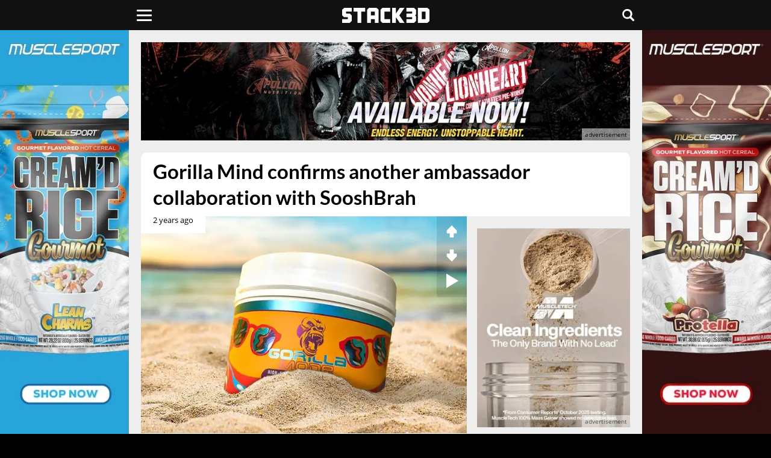

--- FILE ---
content_type: text/html; charset=UTF-8
request_url: https://www.stack3d.com/2023/05/gorilla-mind-announces-sooshbrah-collaboration.html
body_size: 7819
content:
<!doctype html><html lang="en"><head><meta charset="utf-8" /><meta name="viewport" content="width=device-width, initial-scale=1, minimum-scale=1" /><meta name='robots' content='index, follow, max-image-preview:large, max-snippet:-1, max-video-preview:-1' /><link media="all" href="https://www.stack3d.com/wp-content/cache/autoptimize/1/css/autoptimize_a7bdd3e976dd0553b8542f76bdc6449a.css" rel="stylesheet"><title>Gorilla Mind announces a collaboration with influencer SooshBrah</title><meta name="description" content="Gorilla Mind is starting the year strong with major drops, collaborations, and flavor extensions, including its latest collab with fitness influencer Brandon, featuring a new flavor, label design &amp; potentially a high-intensity formula." /><link rel="canonical" href="https://www.stack3d.com/2023/05/gorilla-mind-announces-sooshbrah-collaboration.html" /><meta property="og:locale" content="en_US" /><meta property="og:type" content="article" /><meta property="og:title" content="Gorilla Mind announces a collaboration with influencer SooshBrah" /><meta property="og:description" content="Gorilla Mind is starting the year strong with major drops, collaborations, and flavor extensions, including its latest collab with fitness influencer Brandon, featuring a new flavor, label design &amp; potentially a high-intensity formula." /><meta property="og:url" content="https://www.stack3d.com/2023/05/gorilla-mind-announces-sooshbrah-collaboration.html" /><meta property="og:site_name" content="Stack3d" /><meta property="article:publisher" content="https://www.facebook.com/Stack3d" /><meta property="article:published_time" content="2023-05-10T18:56:00+00:00" /><meta property="og:image" content="https://www.stack3d.com/wp-content/uploads/2023/05/gorilla-mind-announces-sooshbrah-collaboration.jpg" /><meta property="og:image:width" content="1620" /><meta property="og:image:height" content="1080" /><meta property="og:image:type" content="image/jpeg" /><meta name="author" content="Stack3d" /><meta name="twitter:card" content="summary_large_image" /><meta name="twitter:creator" content="@stack3dnews" /><meta name="twitter:site" content="@stack3dnews" /><meta name="twitter:label1" content="Written by" /><meta name="twitter:data1" content="Stack3d" /><meta name="twitter:label2" content="Est. reading time" /><meta name="twitter:data2" content="2 minutes" /> <script type="application/ld+json" class="yoast-schema-graph">{"@context":"https://schema.org","@graph":[{"@type":"Article","@id":"https://www.stack3d.com/2023/05/gorilla-mind-announces-sooshbrah-collaboration.html#article","isPartOf":{"@id":"https://www.stack3d.com/2023/05/gorilla-mind-announces-sooshbrah-collaboration.html"},"author":{"name":"Stack3d","@id":"https://www.stack3d.com/#/schema/person/410d1678f44d0455adaf7ed93cd013e5"},"headline":"Gorilla Mind confirms another ambassador collaboration with SooshBrah","datePublished":"2023-05-10T18:56:00+00:00","mainEntityOfPage":{"@id":"https://www.stack3d.com/2023/05/gorilla-mind-announces-sooshbrah-collaboration.html"},"wordCount":297,"publisher":{"@id":"https://www.stack3d.com/#organization"},"image":{"@id":"https://www.stack3d.com/2023/05/gorilla-mind-announces-sooshbrah-collaboration.html#primaryimage"},"thumbnailUrl":"https://www.stack3d.com/wp-content/uploads/2023/05/gorilla-mind-announces-sooshbrah-collaboration.jpg","keywords":["Push"],"articleSection":["Gorilla Mind"],"inLanguage":"en-US"},{"@type":"WebPage","@id":"https://www.stack3d.com/2023/05/gorilla-mind-announces-sooshbrah-collaboration.html","url":"https://www.stack3d.com/2023/05/gorilla-mind-announces-sooshbrah-collaboration.html","name":"Gorilla Mind announces a collaboration with influencer SooshBrah","isPartOf":{"@id":"https://www.stack3d.com/#website"},"primaryImageOfPage":{"@id":"https://www.stack3d.com/2023/05/gorilla-mind-announces-sooshbrah-collaboration.html#primaryimage"},"image":{"@id":"https://www.stack3d.com/2023/05/gorilla-mind-announces-sooshbrah-collaboration.html#primaryimage"},"thumbnailUrl":"https://www.stack3d.com/wp-content/uploads/2023/05/gorilla-mind-announces-sooshbrah-collaboration.jpg","datePublished":"2023-05-10T18:56:00+00:00","description":"Gorilla Mind is starting the year strong with major drops, collaborations, and flavor extensions, including its latest collab with fitness influencer Brandon, featuring a new flavor, label design & potentially a high-intensity formula.","breadcrumb":{"@id":"https://www.stack3d.com/2023/05/gorilla-mind-announces-sooshbrah-collaboration.html#breadcrumb"},"inLanguage":"en-US","potentialAction":[{"@type":"ReadAction","target":["https://www.stack3d.com/2023/05/gorilla-mind-announces-sooshbrah-collaboration.html"]}]},{"@type":"ImageObject","inLanguage":"en-US","@id":"https://www.stack3d.com/2023/05/gorilla-mind-announces-sooshbrah-collaboration.html#primaryimage","url":"https://www.stack3d.com/wp-content/uploads/2023/05/gorilla-mind-announces-sooshbrah-collaboration.jpg","contentUrl":"https://www.stack3d.com/wp-content/uploads/2023/05/gorilla-mind-announces-sooshbrah-collaboration.jpg","width":1620,"height":1080,"caption":"Gorilla Mind Announces Sooshbrah Collaboration"},{"@type":"BreadcrumbList","@id":"https://www.stack3d.com/2023/05/gorilla-mind-announces-sooshbrah-collaboration.html#breadcrumb","itemListElement":[{"@type":"ListItem","position":1,"name":"Home","item":"https://www.stack3d.com/"},{"@type":"ListItem","position":2,"name":"Gorilla Mind confirms another ambassador collaboration with SooshBrah"}]},{"@type":"WebSite","@id":"https://www.stack3d.com/#website","url":"https://www.stack3d.com/","name":"Stack3d","description":"Supplement News and Reviews","publisher":{"@id":"https://www.stack3d.com/#organization"},"potentialAction":[{"@type":"SearchAction","target":{"@type":"EntryPoint","urlTemplate":"https://www.stack3d.com/?s={search_term_string}"},"query-input":{"@type":"PropertyValueSpecification","valueRequired":true,"valueName":"search_term_string"}}],"inLanguage":"en-US"},{"@type":"Organization","@id":"https://www.stack3d.com/#organization","name":"Stack3d Supplement News","url":"https://www.stack3d.com/","logo":{"@type":"ImageObject","inLanguage":"en-US","@id":"https://www.stack3d.com/#/schema/logo/image/","url":"https://www.stack3d.com/wp-content/uploads/2020/04/logo.png","contentUrl":"https://www.stack3d.com/wp-content/uploads/2020/04/logo.png","width":349,"height":60,"caption":"Stack3d Supplement News"},"image":{"@id":"https://www.stack3d.com/#/schema/logo/image/"},"sameAs":["https://www.facebook.com/Stack3d","https://x.com/stack3dnews","https://instagram.com/stack3dnews/","https://www.linkedin.com/company/stack3d/","https://www.youtube.com/stack3d"]},{"@type":"Person","@id":"https://www.stack3d.com/#/schema/person/410d1678f44d0455adaf7ed93cd013e5","name":"Stack3d","sameAs":["http://wwwstack3d.com"]}]}</script> <meta property="fb:app_id" content="355609367786735" /><meta property="fb:pages" content="123282074456711" /><meta name="google-	site-verification" content="8zqFqKC8JlLGLHYQkPRRyLsiHi2YjObMvgXqMJPUNek" /><meta name="msvalidate.01" content="EC7E41CB27526AE26C1DF73944AA1F55" /><meta name="theme-color" content="#111111" /><meta name="apple-mobile-web-app-title" content="Stack3d"><meta name="application-name" content="Stack3d"><link href="//cdn.stack3d.com" rel="preconnect" crossorigin><link href="//data.stack3d.com" rel="preconnect" crossorigin><link href="//cdn.onesignal.com" rel="preconnect" crossorigin><link rel="preload" as="image" href="/wp-content/uploads/2023/05/gorilla-mind-announces-sooshbrah-collaboration.jpg" imagesrcset="/wp-content/uploads/2023/05/gorilla-mind-announces-sooshbrah-collaboration.jpg 1620w, /cdn-cgi/image/w=1080,q=50,f=auto/wp-content/uploads/2023/05/gorilla-mind-announces-sooshbrah-collaboration.jpg 1080w, /cdn-cgi/image/w=840,q=50,f=auto/wp-content/uploads/2023/05/gorilla-mind-announces-sooshbrah-collaboration.jpg 840w, /cdn-cgi/image/w=640,q=50,f=auto/wp-content/uploads/2023/05/gorilla-mind-announces-sooshbrah-collaboration.jpg 640w, /cdn-cgi/image/w=420,q=50,f=auto/wp-content/uploads/2023/05/gorilla-mind-announces-sooshbrah-collaboration.jpg 420w" imagesizes="(min-width: 1500px) 640px, (min-width: 1000px) 42vw, (min-width: 760px) 64vw, 100vw" fetchpriority="high"><link rel="preload" as="image" media="(max-width: 760px)" href="/cdn-cgi/image/f=auto/ads/112125.gif" fetchpriority="high"><link rel="preload" as="image" media="(min-width: 761px)" href="/cdn-cgi/image/f=auto/ads/f112125.jpg" fetchpriority="high"><link rel="preload" as="image" media="(min-width: 1000px) and (max-width: 1499px)" href="/cdn-cgi/image/f=auto/ads/f012125s.jpg" fetchpriority="high"><link rel="preload" as="image" media="(min-width: 1500px)" href="/cdn-cgi/image/f=auto/ads/f012125.jpg" fetchpriority="high"><link rel="preload" href="/latos.woff2" as="font" type="font/woff2" crossorigin><link rel="preload" href="/opens.woff2" as="font" type="font/woff2" crossorigin><link rel="manifest" href="/manifest.json"><link rel="apple-touch-icon" sizes="180x180" href="/apple-touch-icon.png"><link rel="icon" type="image/png" href="/favicon-32x32.png" sizes="32x32"><link rel="icon" type="image/png" href="/favicon-16x16.png" sizes="16x16"><link rel="mask-icon" href="/safari-pinned-tab.svg" color="#000000"> <script src="https://cdn.onesignal.com/sdks/web/v16/OneSignalSDK.page.js" defer></script> <script>window.OneSignalDeferred = window.OneSignalDeferred || [];OneSignalDeferred.push(async function(OneSignal) {await OneSignal.init({appId: "68681521-de92-4949-a98f-81cc53cf1424",});});</script> </head><body><header><div class="liner"><div class="uno"> <button class="click" type="button" aria-label="Menu"><span class="burger"></span></button><nav><ul class="menu"><li><a href="/shop">Official Shop</a></li><li><a href="/arnold">Arnold Collab</a></li><li><a href="/expo">Online Expo</a></li><li class="expand"> <span>Top Products</span><ul class="sub"><li><a href="/best-pre-workout">Pre-Workout</a></li><li><a href="/best-focus-supplement">Focus</a></li><li><a href="/best-weight-loss-supplement">Weight Loss</a></li><li><a href="/best-protein-bar">Protein Bar</a></li><li><a href="/best-supplements">All Categories</a></li></ul></li><li class="expand"> <span>Tools</span><ul class="sub"><li><a href="/rewards">Rewards</a></li><li><a href="/daily">Newsletter</a></li><li><a href="/boost">Boost Content</a></li><li><a href="/top-posts">Top Posts</a></li><li><a href="/trending">Trending</a></li></ul></li><li><a href="https://www.youtube.com/@stack3d" target="_blank" rel="noopener" >Podcast</a></li><li class="expand"> <span>Regions</span><ul class="sub"><li><a href="/europe">Europe</a></li><li><a href="/oceania">Oceania</a></li><li><a href="/asia">Asia</a></li></ul></li><li><a href="/ashwagandha-performance">Ashwagandha Performance</a></li></ul><div class="social"> <a href="https://www.instagram.com/stack3dnews/" target="_blank" rel="noopener" aria-label="instagram"><svg width="28%" height="20" viewBox="0 0 10 9.94"><path d="M4.94.88h2a2.62,2.62,0,0,1,.94.18,2,2,0,0,1,.59.35A1.22,1.22,0,0,1,8.82,2,2.34,2.34,0,0,1,9,2.94v4a2.62,2.62,0,0,1-.18.94,2,2,0,0,1-.35.59,1.22,1.22,0,0,1-.59.35A2.34,2.34,0,0,1,6.94,9h-4A2.62,2.62,0,0,1,2,8.82a2,2,0,0,1-.59-.35,1.22,1.22,0,0,1-.35-.59,2.34,2.34,0,0,1-.18-.94v-4A2.62,2.62,0,0,1,1.06,2a2,2,0,0,1,.35-.59A1.22,1.22,0,0,1,2,1.06,2.34,2.34,0,0,1,2.94.88h2m0-.88A15.66,15.66,0,0,0,2.88.06,3,3,0,0,0,1.71.29,3.51,3.51,0,0,0,.82.82a3.51,3.51,0,0,0-.53.88A4.55,4.55,0,0,0,.06,2.88c0,.53-.06.71-.06,2.06A15.66,15.66,0,0,0,.06,7,3,3,0,0,0,.29,8.18a2.12,2.12,0,0,0,.59.88,2.12,2.12,0,0,0,.88.59,4.55,4.55,0,0,0,1.18.24c.53,0,.71.06,2.06.06a15.66,15.66,0,0,0,2.06-.06,3,3,0,0,0,1.18-.24,2.12,2.12,0,0,0,.88-.59,2.12,2.12,0,0,0,.59-.88A4.55,4.55,0,0,0,9.94,7c0-.53.06-.71.06-2.06a15.66,15.66,0,0,0-.06-2.06,3,3,0,0,0-.24-1.18A2.12,2.12,0,0,0,9.12.82,2.12,2.12,0,0,0,8.24.24,4.55,4.55,0,0,0,7.06,0Z" transform="translate(0 0)" /><path d="M4.94,2.41A2.53,2.53,0,1,0,7.47,4.94,2.51,2.51,0,0,0,4.94,2.41Zm0,4.18A1.65,1.65,0,1,1,6.59,4.94,1.68,1.68,0,0,1,4.94,6.59Z" transform="translate(0 0)" /><circle cx="7.59" cy="2.29" r="0.59" /></svg></a><a href="https://www.facebook.com/Stack3d/" target="_blank" rel="noopener" aria-label="facebook"><svg width="23%" height="22" viewBox="0 0 5.2 10"><path d="M3.47,10V5.47H5l.2-1.8H3.47V2.54A.67.67,0,0,1,4,1.67H5.2V.07A9.84,9.84,0,0,0,3.8,0,2.11,2.11,0,0,0,1.53,2V3.67H0v1.8H1.53V10Z" transform="translate(0 0)" /></svg></a><a href="https://twitter.com/Stack3dNews" target="_blank" rel="noopener" aria-label="twitter"><svg width="25%" height="19" viewBox="0 0 10 9.04"><path class="cls-1" d="M7.88,0h1.53l-3.35,3.83,3.94,5.21h-3.09l-2.42-3.16-2.77,3.16H.2l3.58-4.1L0,0h3.16l2.18,2.89L7.88,0ZM7.34,8.12h.85L2.7.87h-.91l5.55,7.25Z"/></svg></a><a href="/contact" aria-label="contact"><svg width="24%" height="18" viewBox="0 0 10 7.5"><path d="M0,6.4V1.1A2,2,0,0,1,.11.75,1.21,1.21,0,0,1,1.27,0H8.72A1.25,1.25,0,0,1,10,1.28v5a1.22,1.22,0,0,1-.41.89,1.26,1.26,0,0,1-.89.33H1.29A1.22,1.22,0,0,1,.12,6.77,2.65,2.65,0,0,1,0,6.4Zm8.93.45L6.22,3.74l0,0-1,.82a.32.32,0,0,1-.43,0L4.12,4l-.34-.29L1.08,6.83v0l.24,0H8.67ZM1.13.64,5,4,8.87.64,8.7.62H1.3Zm8.22.44h0L6.69,3.33l2.65,3h0a.81.81,0,0,0,0-.16c0-.38,0-.77,0-1.16,0-1.24,0-2.48,0-3.72A1.79,1.79,0,0,0,9.35,1.08Zm-8.67,0h0a1.52,1.52,0,0,0,0,.21V6.21a.78.78,0,0,0,0,.14h0l2.65-3Z" transform="translate(0 0)"/></svg></a></div></nav></div> <a class="rewards" href="/rewards"></a><div class="dos"><a href="/" aria-label="stack3d"><svg width="145" height="25" viewBox="0 0 58.22 10"><polygon points="35.85 10 33.29 10 33.29 0 35.85 0 35.85 3.75 38.42 0 41.55 0 38.14 5 41.55 10 38.42 10 35.85 6.25 35.85 10" /><polygon points="47.98 10 42.87 10 42.87 7.5 46.7 7.5 46.7 6.25 42.87 6.25 42.87 3.75 46.7 3.75 46.7 2.5 42.87 2.5 42.87 0 47.98 0 49.26 1.28 49.26 4.36 48.6 4.99 49.26 5.64 49.26 8.72 47.98 10"/><polygon points="15.34 2.5 12.78 2.5 12.78 10 10.22 10 10.22 2.5 7.67 2.5 7.67 0 15.34 0 15.34 2.5" /><path d="M19.18,10H16.62V1.25L17.9,0H23l1.28,1.25V10H21.74V7.5H19.18Zm0-7.5V5h2.56V2.5Z" transform="translate(0 0)" /><path d="M56.9,0l1.32,1.25v7.5L56.9,10H50.54V0ZM53.1,2.5v5h2.56v-5Z" transform="translate(0 0)" /><polygon points="32.01 10 26.86 10 25.63 8.75 25.63 1.25 26.86 0 32.01 0 32.01 2.5 28.18 2.5 28.18 7.5 32.01 7.5 32.01 10"/><polygon points="5.1 10 0 10 0 7.5 3.82 7.5 3.82 6.25 1.28 6.25 0 5 0 1.25 1.37 0 6.38 0 6.38 2.5 2.57 2.5 2.57 3.75 5.1 3.75 6.38 4.97 6.38 8.67 5.1 10" /></svg></a></div><div class="search tres"><button class="chatter" aria-label="Live Chat"><svg viewBox="0 0 10 10" width="20px" height="20px"><rect class="cls-1" width="10" height="7.52" rx="1" ry="1"/><polygon class="cls-1" points="7.51 10 7.51 7.52 3.77 7.52 7.51 10"/><rect class="cls-1" x="2.5" y="5.5" width="2.5" height="1.11"/></svg></button><button class="hunter" accesskey="s" aria-label="Search"><svg viewBox="0 0 10 10" width="20px" height="20px"><path d="M9.78,8.6,7.6,6.42l0,0A4.12,4.12,0,1,0,6.39,7.57l0,0L8.59,9.78A.84.84,0,0,0,9.78,8.59h0ZM4.12,6.82A2.69,2.69,0,1,1,6.81,4.13h0A2.69,2.69,0,0,1,4.12,6.82Z" transform="translate(0)"/></svg></button><form role="search" method="get" action="/"><input type="search" placeholder="search" name="s" title="Search Stack3d" autocomplete="on" /></form></div></div></header><div class="vignette"><div> <a class="adlink" href="https://stk3d.li/488SQD0" target="_blank" rel="nofollow noopener" aria-label="advertisement" style="background-image:url(/cdn-cgi/image/f=auto/ads/v12125.gif);" ></a> <span class="continue">Continue reading Stack3d</span></div></div><div class="infinite"><div class="container"> <a class="take-one full" href="https://stk3d.li/2x2Gr4x" target="_blank" rel="nofollow noopener" aria-label="advertisement"></a> <a class="take-two full" href="https://stk3d.li/2x2Gr4x" target="_blank" rel="nofollow noopener" aria-label="advertisement"></a><div class="head response" ><a class="banner adlink" href="https://stk3d.li/44AATLh" style="background-image:url(/cdn-cgi/image/f=auto/ads/112125.gif);" target="_blank" rel="nofollow noopener" aria-label="advertisement"></a></div><div class="head full"><a class="banner adlink" href="https://stk3d.li/3MaqhrM" style="background-image:url(/cdn-cgi/image/f=auto/ads/f112125.jpg);" target="_blank" rel="nofollow noopener" aria-label="advertisement"></a></div><div class="main"><h1>Gorilla Mind confirms another ambassador collaboration with SooshBrah</h1><div class="content" data-recommend="15545" data-tag="10848" > <time class="ticked" datetime="2023-05-10T14:56:00-04:00"  title="May 10th 2023">2 years ago</time><div class="extras"><div class="voter"><span class="upper identify" data-post-id="123055"><svg viewBox="0 0 8.33 10"><polygon points="4.17 0 8.33 4.17 8.33 6.67 5.83 6.67 5.83 10 2.5 10 2.5 6.67 0 6.67 0 4.17 4.17 0"/></svg></span><span class="downer" data-post-id="123055"><svg viewBox="0 0 8.33 10"><polygon points="4.17 10 0 5.83 0 3.33 2.5 3.33 2.5 0 5.83 0 5.83 3.33 8.33 3.33 8.33 5.83 4.17 10"/></svg></span></div> <span class="outloud"></span><span class="outload"></span></div><div class="inside"><figure class="wp-block-image size-full"><img fetchpriority="high" decoding="async" width="1620" height="1080" src="/wp-content/uploads/2023/05/gorilla-mind-announces-sooshbrah-collaboration.jpg" alt="Gorilla Mind Announces Sooshbrah Collaboration" class="wp-image-123056"/ sizes="(max-width:760px) 100vw, (max-width:1000px) 64vw, (max-width: 1500px) 42vw, 640px" srcset="/wp-content/uploads/2023/05/gorilla-mind-announces-sooshbrah-collaboration.jpg 1620w, /cdn-cgi/image/w=1080,q=50,f=auto/wp-content/uploads/2023/05/gorilla-mind-announces-sooshbrah-collaboration.jpg 1080w, /cdn-cgi/image/w=840,q=50,f=auto/wp-content/uploads/2023/05/gorilla-mind-announces-sooshbrah-collaboration.jpg 840w, /cdn-cgi/image/w=640,q=50,f=auto/wp-content/uploads/2023/05/gorilla-mind-announces-sooshbrah-collaboration.jpg 640w, /cdn-cgi/image/w=420,q=50,f=auto/wp-content/uploads/2023/05/gorilla-mind-announces-sooshbrah-collaboration.jpg 420w"></figure><p>Gorilla Mind is really bringing the heat here in 2023, starting the year strong with a few product drops and continuing that momentum into the halfway point with more major launches and flavor extensions. Among the releases from the brand over the past few months was the <a href="https://www.stack3d.com/2023/04/gorilla-mode-high-stim-review.html">high-powered</a> collaboration with James English, in a special edition version of the pre-workout Gorilla Mode, featuring a more intense formula and a new flavor.</p><p>While Gorilla Mind and James English&#8217;s Gorilla Mode High-Stim is only a little more than a month old, the busy brand that&#8217;s also fresh off the debut of its <a href="https://www.stack3d.com/2023/04/gorilla-mind-energy-ingredients.html">efficaciously-dosed energy drink</a>, has announced another athlete collaboration. To keep fans intrigued and followers guessing, Gorilla Mind has only shared a fraction of what the supplement looks like and confirmed which of its many ambassadors it is partnering with this time around.</p><p>Following the deeper partnership between Gorilla Mind and James English, is a collaboration between Gorilla Mind and its premier fitness influencer Brandon, that goes by the handle Sooshbrah. The upcoming product will have its own unique label design and a completely new flavor, like James English&#8217;s Gorilla Mode, and by the looks of things, it might have the same hard-hitting, high-intensity formula as High-Stim Gorilla Mode.</p><p>You can see in the sneak peek Gorilla Mind has shared above, the front does say &#8220;Gorilla Mode High…&#8221;, similar to James English&#8217;s High-Stim Gorilla Mode, suggesting it may have that more potent formula, which you can <a href="https://www.stack3d.com/2023/03/ingredients-in-james-english-high-stim-gorilla-mode.html">check out here</a>. The brand plans on sharing a better look at the supplement shortly, with availability also expected to be here soon as its last collaboration only took about two and a half weeks to go from teaser to release.</p><div class="share"> <a href="https://www.facebook.com/sharer.php?u=https://www.stack3d.com/2023/05/gorilla-mind-announces-sooshbrah-collaboration.html" target="_blank" rel="noopener"><svg width="70" height="18" viewBox="0 0 5.2 10" class="facebook" aria-label="facebook"><path d="M3.47,10V5.47H5l.2-1.8H3.47V2.54A.67.67,0,0,1,4,1.67H5.2V.07A9.84,9.84,0,0,0,3.8,0,2.11,2.11,0,0,0,1.53,2V3.67H0v1.8H1.53V10Z" transform="translate(0 0)" /></svg></a><a href="https://twitter.com/share?url=https://www.stack3d.com/2023/05/gorilla-mind-announces-sooshbrah-collaboration.html&amp;text=Gorilla Mind confirms another ambassador collaboration with SooshBrah&amp;hashtags=stack3d" target="_blank" rel="noopener"><svg width="70" height="16" viewBox="0 0 10 8" class="twitter" aria-label="twitter"><path d="M10,1a4.29,4.29,0,0,1-1.19.32A2.12,2.12,0,0,0,9.73.16a3.78,3.78,0,0,1-1.3.49A2.11,2.11,0,0,0,5.51.54a2,2,0,0,0-.59,1.95A6,6,0,0,1,.65.32,2.07,2.07,0,0,0,1.3,3.08a1.82,1.82,0,0,1-.92-.27h0A2,2,0,0,0,2,4.81a1.8,1.8,0,0,1-.92.05A2,2,0,0,0,3,6.27a3.91,3.91,0,0,1-2.54.86A1.5,1.5,0,0,1,0,7.08,5.86,5.86,0,0,0,9,2.16V1.89A3.1,3.1,0,0,0,10,1Z" transform="translate(0 0)" /></svg></a><a href="http://reddit.com/submit?url=https://www.stack3d.com/2023/05/gorilla-mind-announces-sooshbrah-collaboration.html&amp;title=Gorilla Mind confirms another ambassador collaboration with SooshBrah" target="_blank" rel="noopener" aria-label="reddit"><svg width="70" height="18" viewBox="0 0 11.93 10" class="reddit" ><path d="M6,10C3,10,.66,8.45.66,6.49a2.41,2.41,0,0,1,0-.4,1.35,1.35,0,1,1,1.6-2.16,6.86,6.86,0,0,1,3.54-1L6.74.18l.2,0h0L9,.72A1.11,1.11,0,1,1,9,1.16L7,.71,6.3,2.94a6.79,6.79,0,0,1,3.41,1,1.35,1.35,0,1,1,1.58,2.17,2.41,2.41,0,0,1,0,.37C11.32,8.45,8.93,10,6,10Zm-4.84-4a2,2,0,0,0,0,.42C1.1,8.2,3.29,9.6,6,9.6s4.89-1.4,4.89-3.11a2,2,0,0,0,0-.4.22.22,0,0,1,0-.1A2.84,2.84,0,0,0,9.67,4.44a.22.22,0,0,1-.1-.07A6.42,6.42,0,0,0,6,3.38a6.44,6.44,0,0,0-3.56,1,.23.23,0,0,1-.09.06A2.87,2.87,0,0,0,1.17,6a.22.22,0,0,1,0,.09Zm8.94-1.85a3.33,3.33,0,0,1,1.09,1.45.91.91,0,0,0-1.09-1.45ZM1.4,4a.91.91,0,0,0-.58,1.6,3.37,3.37,0,0,1,1.1-1.43A.91.91,0,0,0,1.4,4ZM10.06.49a.67.67,0,1,0,.67.67.67.67,0,0,0-.67-.67ZM6,8.78a2.61,2.61,0,0,1-1.92-.6.22.22,0,1,1,.32-.32A2.21,2.21,0,0,0,6,8.33a2.22,2.22,0,0,0,1.61-.47.22.22,0,1,1,.31.32h0A2.61,2.61,0,0,1,6,8.78Z" transform="translate(-0.05 -0.05)"/><path d="M7.82,5A.84.84,0,0,0,7,5.84a.83.83,0,0,0,.84.82.82.82,0,0,0,.82-.82A.83.83,0,0,0,7.82,5ZM4.22,5a.84.84,0,0,0-.83.83.83.83,0,0,0,.83.82A.82.82,0,0,0,5,5.84.83.83,0,0,0,4.22,5Z" transform="translate(-0.05 -0.05)"/></svg></a><a onClick="native()"><svg width="70" height="18" viewBox="0 0 10 11.12" class="native" ><path d="M0,5.56A1.64,1.64,0,0,0,1.68,7.23a1.55,1.55,0,0,0,1.11-.44l4,2.34a1,1,0,0,0-.06.39A1.62,1.62,0,1,0,8.32,7.9a1.56,1.56,0,0,0-1.11.45L3.24,6a.89.89,0,0,0,.06-.39.89.89,0,0,0-.06-.39l4-2.29a1.56,1.56,0,0,0,1.11.45A1.65,1.65,0,0,0,10,1.7a1.68,1.68,0,0,0-3.35,0,1,1,0,0,0,0,.39l-4,2.29a1.55,1.55,0,0,0-1.12-.44A1.55,1.55,0,0,0,0,5.56Z" transform="translate(0 -0.03)"/></svg></a></div><div class="postend response"><a class="adlink lazy" href="https://stk3d.li/2RQekgE" data-bg="/cdn-cgi/image/f=auto/ads/f612125.jpg" target="_blank" rel="nofollow noopener" aria-label="advertisement"></a></div><div class="postend full"><a class="adlink lazy" href="https://stk3d.li/2RQekgE" data-bg="/cdn-cgi/image/f=auto/ads/f612125.jpg" target="_blank" rel="nofollow noopener" aria-label="advertisement"></a></div><div class="tags">In this post: <span><a href="https://www.stack3d.com/brands/gorilla-mind" rel="tag">Gorilla Mind</a>, <a href="https://www.stack3d.com/products/gorilla-mode" rel="tag">Gorilla Mode</a>, <a href="https://www.stack3d.com/categories/pre-workout" rel="tag">Pre-Workout</a></span></div> <audio class="voiceover" hidden></audio><div class="comment"> <span class="activate"><svg width="20px" height="20px" viewBox="0 0 10 10"> <path d="M8.75,3.12h-.63v.63c0,.97-.91,1.88-1.88,1.88h-2.86l-.88.88v.37c0,.63.63,1.25,1.25,1.25h3.12l1.88,1.88v-1.88c.63,0,1.25-.63,1.25-1.25v-2.51c0-.62-.63-1.25-1.25-1.25Z"/> <path d="M3.12,5h3.12c.63,0,1.25-.63,1.25-1.25V1.25c0-.63-.63-1.25-1.25-1.25H1.25C.62,0,0,.63,0,1.25v2.51c0,.63.63,1.25,1.25,1.25v1.88l1.88-1.88Z"/> </svg>COMMENTS</span><div id="disqus_thread"></div></div></div><div class="relate"> <a href="https://www.stack3d.com/2025/12/raw-nutrition-tingle-free-essential-pre-workout.html"><div class="left"><img width="1620" height="1080" src="[data-uri]" class="lazy attachment-post-thumbnail size-post-thumbnail wp-post-image" alt="Raw Nutrition Tingle Free Essential Pre Workout" decoding="async" data-src="/wp-content/uploads/2025/12/raw-nutrition-tingle-free-essential-pre-workout.jpg" data-sizes="(min-width: 760px) 420px, 50vw" data-srcset="/wp-content/uploads/2025/12/raw-nutrition-tingle-free-essential-pre-workout.jpg 1620w, /cdn-cgi/image/w=1080,q=50,f=auto/wp-content/uploads/2025/12/raw-nutrition-tingle-free-essential-pre-workout.jpg 1080w, /cdn-cgi/image/w=840,q=50,f=auto/wp-content/uploads/2025/12/raw-nutrition-tingle-free-essential-pre-workout.jpg 840w, /cdn-cgi/image/w=640,q=50,f=auto/wp-content/uploads/2025/12/raw-nutrition-tingle-free-essential-pre-workout.jpg 640w, /cdn-cgi/image/w=420,q=50,f=auto/wp-content/uploads/2025/12/raw-nutrition-tingle-free-essential-pre-workout.jpg 420w" /></div><span class="left"><p>Raw removes beta-alanine from its cost-effective pre-workout for a Tingle-Free spin-off - <time class="ticker" datetime="2025-12-19T17:38:00-05:00"  >4 days ago</time></p></span></a><a href="https://www.stack3d.com/2025/12/cranberry-frost-wrecked-enraged.html"><div class="left"><img width="1620" height="1080" src="[data-uri]" class="lazy attachment-post-thumbnail size-post-thumbnail wp-post-image" alt="Cranberry Frost Wrecked Enraged" decoding="async" data-src="/wp-content/uploads/2025/12/cranberry-frost-wrecked-enraged.jpg" data-sizes="(min-width: 760px) 420px, 50vw" data-srcset="/wp-content/uploads/2025/12/cranberry-frost-wrecked-enraged.jpg 1620w, /cdn-cgi/image/w=1080,q=50,f=auto/wp-content/uploads/2025/12/cranberry-frost-wrecked-enraged.jpg 1080w, /cdn-cgi/image/w=840,q=50,f=auto/wp-content/uploads/2025/12/cranberry-frost-wrecked-enraged.jpg 840w, /cdn-cgi/image/w=640,q=50,f=auto/wp-content/uploads/2025/12/cranberry-frost-wrecked-enraged.jpg 640w, /cdn-cgi/image/w=420,q=50,f=auto/wp-content/uploads/2025/12/cranberry-frost-wrecked-enraged.jpg 420w" /></div><span class="left"><p>Huge&#8217;s high-stimulant version of Wrecked goes Cranberry Frost for Christmas - <time class="ticker" datetime="2025-12-18T14:25:00-05:00"  >5 days ago</time></p></span></a><a href="https://www.stack3d.com/2025/12/fizzy-flavor-of-healthfarm-thpre.html"><div class="left"><img width="1620" height="1080" src="[data-uri]" class="lazy attachment-post-thumbnail size-post-thumbnail wp-post-image" alt="Fizzy Flavor Of Healthfarm Thpre" decoding="async" data-src="/wp-content/uploads/2025/12/fizzy-flavor-of-healthfarm-thpre.jpg" data-sizes="(min-width: 760px) 420px, 50vw" data-srcset="/wp-content/uploads/2025/12/fizzy-flavor-of-healthfarm-thpre.jpg 1620w, /cdn-cgi/image/w=1080,q=50,f=auto/wp-content/uploads/2025/12/fizzy-flavor-of-healthfarm-thpre.jpg 1080w, /cdn-cgi/image/w=840,q=50,f=auto/wp-content/uploads/2025/12/fizzy-flavor-of-healthfarm-thpre.jpg 840w, /cdn-cgi/image/w=640,q=50,f=auto/wp-content/uploads/2025/12/fizzy-flavor-of-healthfarm-thpre.jpg 640w, /cdn-cgi/image/w=420,q=50,f=auto/wp-content/uploads/2025/12/fizzy-flavor-of-healthfarm-thpre.jpg 420w" /></div><span class="left"><p>HealthFarm gives back to its core pre-workout with its first fizzy flavor - <time class="ticker" datetime="2025-12-18T03:23:00-05:00"  >5 days ago</time></p></span></a></div></div><div class="side spot"><div><a class="adlink lazy" href="https://stk3d.li/3KeIXdP" data-bg="/cdn-cgi/image/f=auto/ads/f312125.jpg" target="_blank" rel="nofollow noopener" aria-label="advertisement"></a></div><div><a class="adlink lazy" href="https://stk3d.li/4fSqaP4" data-bg="/cdn-cgi/image/f=auto/ads/f41725.jpg" target="_blank" rel="nofollow noopener" aria-label="advertisement"></a></div></div></div><div class="foot response"><a class="banner adlink lazy" href="https://stk3d.li/3KeIXdP" data-bg="/cdn-cgi/image/f=auto/ads/612125.jpg" target="_blank" rel="nofollow noopener" aria-label="advertisement"></a></div><div class="foot full"><a class="banner adlink lazy" href="https://stk3d.li/2xqV2qN" data-bg="/cdn-cgi/image/f=auto/ads/f61125.jpg" target="_blank" rel="nofollow noopener" aria-label="advertisement"></a></div></div></div><footer><div class="left">&copy; 2025 Stack3d&reg;</div><div class="right"><a href="/contact">Contact</a> <a href="/faq">FAQ</a> <a href="/disclaimer">Disclaimer</a></div></footer> <script type="speculationrules">{"prefetch":[{"source":"document","where":{"and":[{"href_matches":"/*"},{"not":{"href_matches":["/wp-*.php","/wp-admin/*","/wp-content/uploads/*","/wp-content/*","/wp-content/plugins/*","/wp-content/themes/main/*","/*\\?(.+)"]}},{"not":{"selector_matches":"a[rel~=\"nofollow\"]"}},{"not":{"selector_matches":".no-prefetch, .no-prefetch a"}}]},"eagerness":"conservative"}]}</script> <script defer src="https://www.stack3d.com/wp-content/cache/autoptimize/1/js/autoptimize_5476d0f16f356303394e4119ffba4d87.js"></script></body></html>

--- FILE ---
content_type: text/plain;charset=UTF-8
request_url: https://data.stack3d.com/
body_size: -422
content:
{"result":10703}

--- FILE ---
content_type: text/plain;charset=UTF-8
request_url: https://data.stack3d.com/
body_size: -402
content:
{"result":6478}